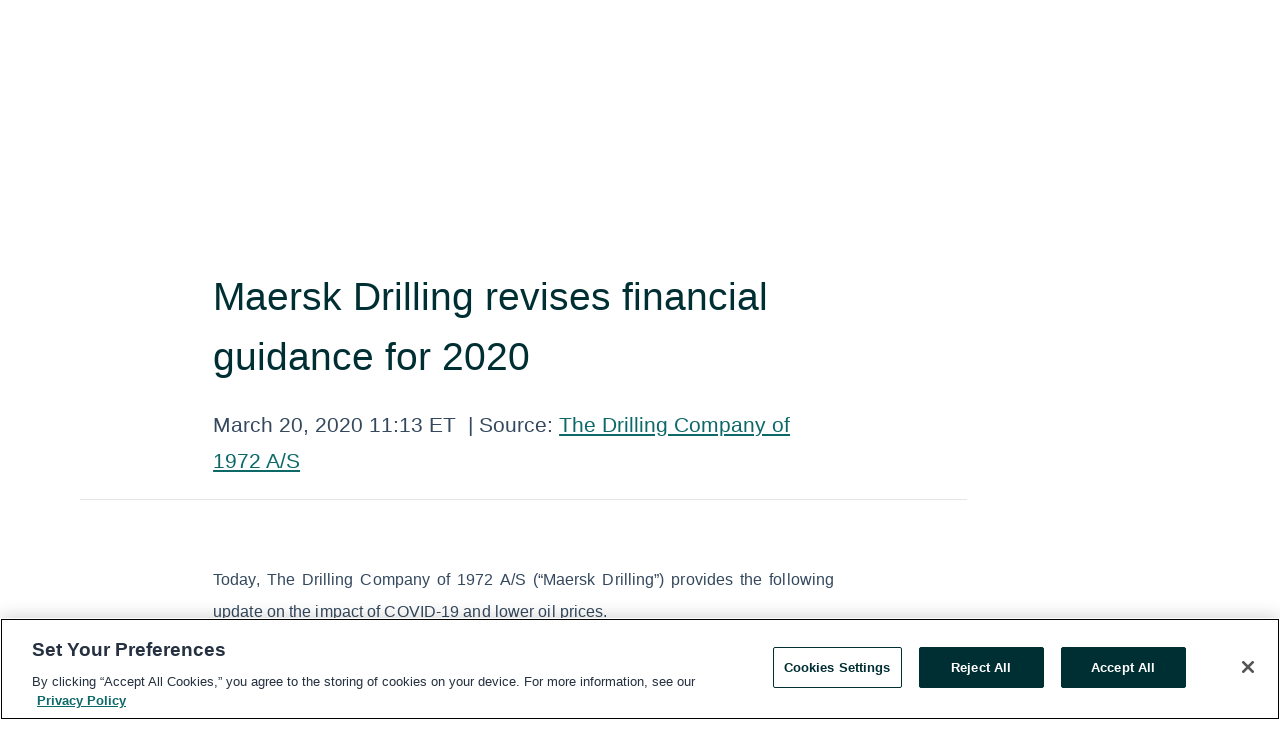

--- FILE ---
content_type: text/html; charset=utf-8
request_url: https://rss.globenewswire.com/en/news-release/2020/03/20/2004149/0/en/Maersk-Drilling-revises-financial-guidance-for-2020.html
body_size: 8682
content:
<!DOCTYPE HTML>
<html xmlns="http://www.w3.org/1999/xhtml" lang="en">

<head>
    <meta charset="UTF-8" />
    <meta name="viewport" content="width=device-width, initial-scale=1" />

    <script data-document-language="true"
            src="https://cdn.cookielaw.org/scripttemplates/otSDKStub.js"
            data-domain-script="93ab55d0-5227-4b5f-9baa-7c0805ac9eec"
            id="cookie-consent-script"
            charset="UTF-8"
            type="text/javascript">
    </script>


            <!-- Google Tag Manager -->
                    <script>
                    (function (w, d, s, l, i) {
                        w[l] = w[l] || []; w[l].push({
                            'gtm.start':
                                new Date().getTime(), event: 'gtm.js'
                        }); var f = d.getElementsByTagName(s)[0],
                            j = d.createElement(s), dl = l != 'dataLayer' ? '&l=' + l : ''; j.async = true; j.src =
                                'https://www.googletagmanager.com/gtm.js?id=' + i + dl; f.parentNode.insertBefore(j, f);
                    })(window, document, 'script', 'dataLayer', 'GTM-KTB664ZR');
                    </script>
                    <script>
                    (function (w, d, s, l, i) {
                        w[l] = w[l] || []; w[l].push({
                            'gtm.start':
                                new Date().getTime(), event: 'gtm.js'
                        }); var f = d.getElementsByTagName(s)[0],
                            j = d.createElement(s), dl = l != 'dataLayer' ? '&l=' + l : ''; j.async = true; j.src =
                                'https://www.googletagmanager.com/gtm.js?id=' + i + dl; f.parentNode.insertBefore(j, f);
                    })(window, document, 'script', 'dataLayer', 'GTM-KMH7P3LL');
                    </script>
 


    <title>Maersk Drilling revises financial guidance for 2020</title>
    


<!-- Search Engine Friendly Metadata  -->
<meta name="author" content="Maersk Drilling A/S" />
<meta name="keywords" content="Copenhagen Stock Exchange:DRLCO, Maersk Drilling A/S" />
<meta name="description" content="Today, The Drilling Company of 1972 A/S (“Maersk Drilling”) provides the following update on the impact of COVID-19 and lower oil prices.    To date,..." />
<meta name="title" content="Maersk Drilling revises financial guidance for 2020" />
<meta name="ticker" content="" />
<meta name="DC.date.issued" content="2020-03-20" />
<!-- Google site verification meta tag -->
<meta name="google-site-verification" content="TPh-fYpDjXZUz98ciWasVb52qbvctqomC6zZc8vuUPU" />
<!-- Google Syndication source  -->
<link name="syndication-source" href="https://www.globenewswire.com/en/news-release/2020/03/20/2004149/0/en/Maersk-Drilling-revises-financial-guidance-for-2020.html" />
<meta name="original-source" content="https://www.globenewswire.com/en/news-release/2020/03/20/2004149/0/en/Maersk-Drilling-revises-financial-guidance-for-2020.html" />
<!-- Twitter Cards -->
<meta name="twitter:card" content="summary" />
<meta name="twitter:site" content="globenewswire" />
<meta name="twitter:title" content="Maersk Drilling revises financial guidance for 2020" />
<meta name="twitter:description" content="Today, The Drilling Company of 1972 A/S (“Maersk Drilling”) provides the following update on the impact of COVID-19 and lower oil prices.    To date,..." />
<!-- <meta name="twitter:creator" content="??????" />  -->
<!-- Open Graph-->
<meta property="og:title" content="Maersk Drilling revises financial guidance for 2020" />
<meta property="og:type" content="article" />

        <meta name="twitter:image" content="https://ml-eu.globenewswire.com/Resource/Download/286b130c-c30d-4dab-965b-dc0dd1fe18d2"/>
        <meta property="og:image" content="https://ml-eu.globenewswire.com/Resource/Download/286b130c-c30d-4dab-965b-dc0dd1fe18d2"/>

<meta property="og:url" content="https://www.globenewswire.com/en/news-release/2020/03/20/2004149/0/en/Maersk-Drilling-revises-financial-guidance-for-2020.html" />
<meta property="og:description" content="Today, The Drilling Company of 1972 A/S (“Maersk Drilling”) provides the following update on the impact of COVID-19 and lower oil prices.    To date,..." />
<meta property="og:article:published_time" content="2020-03-20T15:13:44Z" />
<meta property="og:article:author " content="Maersk Drilling A/S" />
<meta property="og:article:tag" content="Maersk Drilling A/S, " />
<meta property="og:locale" content="en_US" />
<meta property="og:site_name" content="GlobeNewswire News Room" />


    <meta http-equiv="content-language" content="en-us">
    <link rel="shortcut icon" href="/Content/logo/favicon.ico" type="image/x-icon" />
    
    <style>
*,::after,::before{box-sizing:border-box}body{margin:0;font-family:-apple-system,BlinkMacSystemFont,"Segoe UI",Roboto,"Helvetica Neue",Arial,"Noto Sans",sans-serif,"Apple Color Emoji","Segoe UI Emoji","Segoe UI Symbol","Noto Color Emoji";font-size:1rem;font-weight:400;line-height:1.5;color:#212529;text-align:left;background-color:#fff}.container,.container-fluid{width:100%;padding-right:15px;padding-left:15px;margin-right:auto;margin-left:auto}.row{display:-ms-flexbox;display:flex;-ms-flex-wrap:wrap;flex-wrap:wrap;margin-right:-15px;margin-left:-15px}.attachment-row{margin-left:0;margin-right:0}.col,.col-1,.col-10,.col-11,.col-12,.col-2,.col-3,.col-4,.col-5,.col-6,.col-7,.col-8,.col-9,.col-auto,.col-lg,.col-lg-1,.col-lg-10,.col-lg-11,.col-lg-12,.col-lg-2,.col-lg-3,.col-lg-4,.col-lg-5,.col-lg-6,.col-lg-7,.col-lg-8,.col-lg-9,.col-lg-auto,.col-md,.col-md-1,.col-md-10,.col-md-11,.col-md-12,.col-md-2,.col-md-3,.col-md-4,.col-md-5,.col-md-6,.col-md-7,.col-md-8,.col-md-9,.col-md-auto,.col-sm,.col-sm-1,.col-sm-10,.col-sm-11,.col-sm-12,.col-sm-2,.col-sm-3,.col-sm-4,.col-sm-5,.col-sm-6,.col-sm-7,.col-sm-8,.col-sm-9,.col-sm-auto,.col-xl,.col-xl-1,.col-xl-10,.col-xl-11,.col-xl-12,.col-xl-2,.col-xl-3,.col-xl-4,.col-xl-5,.col-xl-6,.col-xl-7,.col-xl-8,.col-xl-9,.col-xl-auto{position:relative;width:100%;padding-right:15px;padding-left:15px}.d-flex{display:-ms-flexbox!important;display:flex!important}.justify-content-start{-ms-flex-pack:start!important;justify-content:flex-start!important}.justify-content-end{-ms-flex-pack:end!important;justify-content:flex-end!important}.justify-content-center{-ms-flex-pack:center!important;justify-content:center!important}.justify-content-between{-ms-flex-pack:justify!important;justify-content:space-between!important}.align-items-center{-ms-flex-align:center!important;align-items:center!important}.align-items-start{-ms-flex-align:start!important;align-items:flex-start!important}.align-items-end{-ms-flex-align:end!important;align-items:flex-end!important}.text-center{text-align:center!important}.text-left{text-align:left!important}.text-right{text-align:right!important}
</style>


    <link rel="preload" as="style" href="/Content/css/bootstrap.min.css" onload="this.rel='stylesheet'" />
    <link rel="preload" as="style" href="/bundles/pnr-global-styles-v2?v=Nraos4gZbeI27PuaalMxES3Fm1OxspVNb60yg5NVm_01" onload="this.rel='stylesheet'" />
    <link rel="preload" as="style" href="/bundles/react-styles?v=b_fjGqmGaiTPLfxc1JHaZ0vIcbDqd6UnW8kQLg-Fkgk1" onload="this.rel='stylesheet'" />
    <link rel="preload" as="style" href="/home/assests/styles/global-override.css" onload="this.rel='stylesheet'" />
    <link href="/bundles/react-styles?v=b_fjGqmGaiTPLfxc1JHaZ0vIcbDqd6UnW8kQLg-Fkgk1" rel="stylesheet"/>


    <script src="/Scripts/stickyfill.min.js" defer async></script>

        <link rel="canonical" href="https://rss.globenewswire.com/news-release/2020/03/20/2004149/0/en/Maersk-Drilling-revises-financial-guidance-for-2020.html" />
                <link rel="alternate" href="https://rss.globenewswire.com/news-release/2020/03/20/2004149/0/en/Maersk-Drilling-revises-financial-guidance-for-2020.html" hreflang="en" />
                <link rel="alternate" href="https://rss.globenewswire.com/fr/news-release/2020/03/20/2004149/0/en/Maersk-Drilling-revises-financial-guidance-for-2020.html" hreflang="fr" />
                <link rel="alternate" href="https://rss.globenewswire.com/de/news-release/2020/03/20/2004149/0/en/Maersk-Drilling-revises-financial-guidance-for-2020.html" hreflang="de" />
                <link rel="alternate" href="https://rss.globenewswire.com/news-release/2020/03/20/2004149/0/en/Maersk-Drilling-revises-financial-guidance-for-2020.html" hreflang="x-default" />
<script type="text/javascript" defer src="/bundles/layout-jquery-scripts?v=TXkXsX7p7r9-AnnjDqFdUGhnEN2-r8TpYAaGbshNq4s1"></script>
        <link rel="preload" href="/bundles/react-scripts?v=GadaNUnpCeFg2wcPgXbhzqBz-YJyiu7KKstXo2LeU3A1" as="script">

    <script type="text/javascript">
        window.enableInlineImageZoom = false;
        var fsEnableInlineImageZoom = 'True';
        if (fsEnableInlineImageZoom && fsEnableInlineImageZoom.trim().toLowerCase() === 'true')
        {
            window.enableInlineImageZoom = true;
        }

        window.quoteCarouselSettings = {
            isEnabled: 'False' === 'True' ? true : false,
            documentQuotes: '',
            releaseYear: '2020',
        };



    </script>
    <script src="/bundles/article-details-scripts?v=DM2Op24RNVbTtfyvon-ZXBjei7tO7rovUbTNYEJTQIQ1"></script>


<input name="__RequestVerificationToken" type="hidden" value="InIWuZOjBRpGNBTzL9Pl0610i3pS9ZDuAQR-PPZB2-w52bAbDlNfxcXx630nn4QFUbdwZDv-4jNbdL-evexpyj-uTc41" />
    <script type="application/ld+json">
        {"@context":"https://schema.org","@type":"NewsArticle","@id":"https://rss.globenewswire.com/news-release/2020/03/20/2004149/0/en/Maersk-Drilling-revises-financial-guidance-for-2020.html","url":"https://rss.globenewswire.com/news-release/2020/03/20/2004149/0/en/Maersk-Drilling-revises-financial-guidance-for-2020.html","headline":"Maersk Drilling revises financial guidance for 2020","alternativeHeadline":"Maersk Drilling revises financial guidance for 2020","description":"Today, The Drilling Company of 1972 A/S (“Maersk Drilling”) provides the following update on the impact of COVID-19 and lower oil prices.    To date,...","dateline":"Kgs. Lyngby, DENMARK","datePublished":"2020-03-20T15:13:44Z","dateModified":"2020-03-20T15:13:44Z","inLanguage":"en","isAccessibleForFree":true,"keywords":["Maersk Drilling A/S"],"articleSection":["Regulatory information","European Regulatory News"],"author":{"@type":"Organization","@id":"http://maerskdrilling.com","name":"Maersk Drilling A/S","url":"http://maerskdrilling.com","logo":{"@type":"ImageObject","url":"http://www.globenewswire.com/en/Attachment/LogoDisplay/613065?filename=613065.png&size=1","width":374,"height":800,"caption":"Maersk Drilling A/S"}},"publisher":{"@type":"Organization","@id":"https://www.globenewswire.com/","name":"GlobeNewswire","url":"https://www.globenewswire.com","description":"GlobeNewswire is a leading press release distribution service for financial and corporate communications.","logo":{"@type":"ImageObject","url":"https://www.globenewswire.com/Home/assests/images/eq-notified-dark.svg","width":300,"height":64}},"sourceOrganization":[{"@type":"Organization","@id":"http://maerskdrilling.com","name":"Maersk Drilling A/S","url":"http://maerskdrilling.com"},{"@type":"Organization","name":"The Drilling Company of 1972 A/S"}],"locationCreated":{"@type":"Place","name":"Kgs. Lyngby, DENMARK"}}
    </script>



    
    <link href="/bundles/article-details-styles?v=4wr0seRDRf-Zm2LPF8-8pSRMjBVU7XxCC_HHIUyyQps1" rel="stylesheet"/>



    <script src="/bundles/global-shared-scripts?v=judktJnKKFTlTNQ_2dcLwzh7zTItc3AhwgQaeqAriwU1"></script>

</head>
<body id="app-body-container" style="margin:0;">
        <!-- Google Tag Manager (noscript) -->
                <noscript><iframe src="https://www.googletagmanager.com/ns.html?id=GTM-KTB664ZR" height="0" width="0" style="display:none;visibility:hidden"></iframe></noscript>
                <noscript><iframe src="https://www.googletagmanager.com/ns.html?id=GTM-KMH7P3LL" height="0" width="0" style="display:none;visibility:hidden"></iframe></noscript>
        <!-- End Google Tag Manager (noscript) -->

    <div role="main">
        <a href="#maincontainer" class="skip-link btn btn-primary text-uppercase">Accessibility: Skip TopNav</a>
        <!--Start header -->
        <div id="pnr-global-site-header-section" style="min-height: 85px">
        </div>
        <!--End header-->
        <!-- Start Body -->
        <div class="pnr-body-container" id="maincontainer" tabindex="-1">
                <script type="text/javascript">

            // used in ui component
        window.pnrApplicationSettings = {
                Application:"pnr",
                SelectedLocale: 'en-US',
                PnrHostUrl: 'https://www.globenewswire.com',
                IsAuthenticated: 'False' === "True" ? true : false,
                ContextUser: '',
                ApplicationUrl: 'https://www.globenewswire.com',
                PageContext: '',
                SubscriptionId: 0,
                SubscriptionName: '',
                ArticleLogoUrl: '',
                ArticleHeadline: '',
                IsMobileVersion: 'False' === "True" ? true : false,
                HideLanguageSelection : false,
                NewsSearchHeading: '',
                ArticleMediaAttachments: [],
                AuthSessionExpirationMinutes: '0',
                AppLogoUrl: 'https://www.globenewswire.com/content/logo/color.svg',
                ReaderForgotPasswordUrl: 'https://pnrlogin.globenewswire.com/en/reset/confirmresetpassword',
                ReaderRegisterUrl: 'https://pnrlogin.globenewswire.com/en/register',
                IsQuickSignInEnabled: true,
                ReaderAccountBaseUrl: 'https://pnrlogin.globenewswire.com',
                articleSideBarSettings:{},
                SiteSupportedLanguages: 'en,fr,de',
                HideOrganizationSearch: false,
                SearchBasePath: '/search/',
                GoogleClientId: '747241285181-l5skhv8icjefl651ehg7ps4eif8kpqgi.apps.googleusercontent.com',
                GoogleSsoEnabled: true,
                ArticleLanguage: "",
                LinkedInSsoEnabled: false,
                LinkedInVersion: '',
				ClaimStatus: null,
				HideQuickSignInLogin:false,
                SessionId: '',
                ContextWidgetPublicId: "",
                EnableDynamicPagesSectionInNewsroom: false,
                HideGlobalSearch:false
            };
    </script>






<script type="text/javascript">
       var articleSideBarEnabled = false;
       var fsArticleSideBarEnabled = 'True';
       if (fsArticleSideBarEnabled && fsArticleSideBarEnabled.trim().toLowerCase() === 'true')
       {
          articleSideBarEnabled = true;
    }
</script>

<div class="main-container container-overwrite p-0 d-flex" id="container-article" itemscope itemtype="http://schema.org/NewsArticle">

    <div class="main-container-content ">
        <meta itemprop="wordCount" content="0" />
        <meta itemprop="inLanguage" content="en" />
        <meta itemprop="description" name="description" content="Today, The Drilling Company of 1972 A/S (“Maersk Drilling”) provides the following update on the impact of COVID-19 and lower oil prices.    To date,..." />
        <meta itemprop="dateModified" content="3/20/2020" />
        <meta itemscope itemprop="mainEntityOfPage" itemType="https://schema.org/WebPage" itemid="https://www.globenewswire.com/en/news-release/2020/03/20/2004149/0/en/Maersk-Drilling-revises-financial-guidance-for-2020.html" />

        <div class="main-header-container ">






    <div class="carousel-container" id="article-logo-carousel">
    </div>
<script type="text/javascript">

    window.pnrApplicationSettings.PageContext = 'article-page';
    window.articlesSecondaryLogos = null;
        window.articlesSecondaryLogos = JSON.parse('[{\"Title\":null,\"Caption\":null,\"altText\":null,\"LogoUrl\":\"https://ml-eu.globenewswire.com/Resource/Download/286b130c-c30d-4dab-965b-dc0dd1fe18d2\",\"SourceAlias\":null,\"IsPrimaryLogo\":true,\"ShowDownloadLink\":false}]');


    try {
        window.pnrApplicationSettings.ArticleLogoUrl = 'https://ml-eu.globenewswire.com/Resource/Download/286b130c-c30d-4dab-965b-dc0dd1fe18d2?size=3';
    } catch (ex) {
        console.log(e);
    }
</script>


            <h1 class="article-headline" itemprop="headline" >Maersk Drilling revises financial guidance for 2020</h1>




<p class="article-published-source" style="min-height: 46px; min-width: 700px;">


    <span class="justify-content-start">
        <span class="article-published" itemprop="datePublished">
            <time datetime="2020-03-20T15:13:44Z">March 20, 2020 11:13 ET</time>
        </span>

        <span class="article-source" style="min-width: 260px;" itemprop="sourceOrganization" itemscope itemtype="http://schema.org/Organization">
            <span>&nbsp;</span>| Source:
            <span>

                <a href="/en/search/organization/Maersk%2520Drilling%2520A%252FS" itemprop="name">The Drilling Company of 1972 A/S</a>
            </span>
                <meta itemprop="logo" url="https://ml-eu.globenewswire.com/Resource/Download/286b130c-c30d-4dab-965b-dc0dd1fe18d2?size=2" alt="Company Name Logo" />

        </span>
    </span>

    <span id="pnr-global-follow-button" class="pnr-follow-button-width-height"></span>

    <span itemprop="author copyrightHolder" style="display: none;">The Drilling Company of 1972 A/S</span>

    

</p>

<script type="text/javascript">
    window.pnrApplicationSettings.articleSideBarSettings.orgDetails = {
            location : '',
            name : "The Drilling Company of 1972 A/S",
            website : 'https://maerskdrilling.com',
            industryName: 'Energy',
            boilerplate: '',
            isCompanyProfileSectionVisible: 'True' === 'True' ? true : false,
            ceo: '',
            numberOfEmployees: '',
            revenue: '',
            netIncome: '',
    }

    window.pnrApplicationSettings.articleSideBarSettings.socialSettings = {
        facebookHandle: '',
        twitterHandle: '',
        linkedInHandle: '',
        youtubeHandle: '',
        vimeoHandle: '',
        tiktokHandle: '',
        instagramHandle: '',
        isSocialHandlersSectionVisible: 'True' === 'True' ? true : false,
        isSocialTimeLineSectionStatus: {
            twitterTimeLineSectionVisible : false,
        },
        isTwitterTimeLineEnabled:'False' === 'True' ? true : false,
    }
</script>

        </div>
        <hr />
        <div class="main-scroll-container">
            <div id="pnr-global-social-media-sidebar-section" style="display: block; position: absolute; height: 100%;"></div>
            <div class="main-body-container article-body "  id="main-body-container" itemprop="articleBody">
<p align="justify">Today, The Drilling Company of 1972 A/S (“Maersk Drilling”) provides the following update on the impact of COVID-19 and lower oil prices.</p>    <p align="justify">To date, Maersk Drilling’s operational and financial performance has been in line with expectations for 2020. </p>    <p align="justify">However, the rapidly developing situation around COVID-19 and the lower oil price environment is assessed to have implications for the commercial and operational assumptions underlying the financial forecasts for the remaining part of 2020. </p>    <p align="justify">While the restrictions and guidelines imposed by governments and customers in respect of COVID-19 have not yet materially impacted operations, there is an increased risk that this will be the case, if the restrictions remain in place for an extended period of time. Maersk Drilling is maintaining a close and constructive dialogue with its customers and other relevant stakeholders in order to handle the COVID-19 situation and minimise the adverse impact on operations. The number one priority will always be the health and safety of the employees, and necessary steps are taken to maintain that commitment.</p>    <p align="justify">As set out in the Annual Report 2019, the profitability guidance for 2020 was based on the contract backlog at that time as well as an expectation of signing of additional contracts within both the North Sea and International divisions. The lower oil price environment is likely to impact offshore activity with delays or cancellations of existing tenders and postponement of sanctioning of new projects adversely impacting the prospects for new contracts.  </p>    <p align="justify">As a consequence of the adjusted commercial and operational assumptions, Maersk Drilling revises down its financial guidance for 2020 for EBITDA before special items to USD 325-375m (original guidance of USD 400-450m). The guidance for capital expenditures remains unchanged at USD 150-200m. </p>    <p align="justify">The updated profitability guidance is based on the current contract backlog and the revised expectation of signing of additional new contracts. To date, the contract backlog has not been affected, but Maersk Drilling cannot rule out that it may be adversely affected in the current environment.  </p>    <p align="justify">The severity and duration of the COVID-19 situation and the lower oil price environment are currently difficult to predict, but given the strong balance sheet, high liquidity reserve, and long debt maturity profile, Maersk Drilling has the financial strength and flexibility to withstand and navigate in this challenging business environment, also in case of a prolonged period of uncertainty. At the end of 2019, Maersk Drilling’s net debt amounted to USD 1.1 billion corresponding to a leverage ratio of 2.6x, and the liquidity reserves amounted to USD 710 million, including an undrawn revolving credit facility of USD 400 million. The loan facilities have final maturities in 2023 and 2025. Maersk Drilling complies with all financial covenants with a significant headroom and has no newbuilding capital commitments.</p>    <p align="justify"><strong>For further information, please contact:</strong><br />Michael Harboe-Jørgensen<br />Head of Investor Relations<br />+45 23 28 57 33<br /><a href="https://www.globenewswire.com/Tracker?data=c8JmnpmE6Bgqb8UuETqOZnJGyyjRfkgtDRbH2p_sd0cxEnth6GtuPpDzFfAaAw_Vcx6yCWEEbdMeQ4frHyObMPPpHfJSBo-04KuV7kA0mulr9_jG0L-vYtnalGopDArNquw4mmNt_Zl-yVmPzeSU_eS64vjR-WXz-W0cxMZd5aE=" rel="nofollow" target="_blank" title="Michael.Harboe-Jorgensen@maerskdrilling.com">Michael.Harboe-Jorgensen@maerskdrilling.com</a> </p>        <p align="justify">Kristoffer Apollo<br />Senior Press Officer<br />+45 27 90 31 02<br /><a href="https://www.globenewswire.com/Tracker?data=J9f_Y20IsftShhGTSMonJ8KxK_ejVFOefaYOEovI_2hMbIsFEvr-Rptzg1q8m4_R2_jMDVDDBjcVEeByXsXBZXF5RknAjjNi86klFa48RDDlTebdpV8cR0V986CpJNCgnchajlK8N1pPKpoCEyLDtw==" rel="nofollow" target="_blank" title="Kristoffer.Apollo@maerskdrilling.com">Kristoffer.Apollo@maerskdrilling.com</a> </p>      <p> </p> <p id="gnw_attachments_section-header">
    <strong>Attachment</strong>
</p>
<ul id="gnw_attachments_section-items">
            <li>
        <a target="_blank" href="https://www.globenewswire.com/Tracker?data=[base64]" title="Company announcement - 003 - 20032020 - Revised 2020 Financial Guidance" rel="nofollow">Company announcement - 003 - 20032020 - Revised 2020 Financial Guidance</a>
      </li>
      </ul>

            </div>






<script type="text/javascript">


</script>
        <div class="main-tags-attachments-container">
            <hr/>

                <div class="attachments-container">
                    <h3 class="attachments-title">Attachments</h3>
                    <div class="row attachments-row">
                                <span class="col-4 col-md-2 col-lg-2">
                                    <a href="https://ml-eu.globenewswire.com/Resource/Download/5362b64c-54eb-487d-9fb5-061fd390d4c2" target="_blank">
                                        <img class="article-attachment" id="attachment-thumb-image-1" src='/content/Images/thumbnail-icons/attachment/thumb-pdf.png?v=1234' alt="Company announcement - 003 - 20032020 - Revised 2020 Financial Guidance" title="Company announcement - 003 - 20032020 - Revised 2020 Financial Guidance"/>
                                    </a>
                                    <label id="attachment-thumb-image-caption-1" title="Company announcement - 003 - 20032020 - Revised 2020 Financial Guidance">Company announcement - 003 - 20032020 - Revised 2020 Financial Guidance...</label>
                                </span>

                    </div>
                </div>

        </div>


<!-- Contact -->


        </div>

        <meta itemprop="provider" content="“GlobeNewswire”" />
        <meta itemprop="isFamilyFriendly" content="true" />
        <meta itemprop="copyrightYear" content="2020" />
    </div>
        <div class="company-profile-content" id="article-side-bar" style="position: relative; width: 20%; padding: 50px 32px; min-width: 300px; "></div>
</div>


<script type="text/javascript">
    window.setTimeout(() => {
        try {
            autoFitImages('.featuredNewsH', { debug: false });
        } catch (error) {
            console.error('Error in autoFitImages:', error);
        }
    }, 100); 
</script>



<div class="container-fluid">
    <div id="pnr-global-card-explore-view" class="custom-container" style="min-height: 500px;"></div>
</div>
<div id="attachment-render-section"></div>
<div id="large-table-viewer"></div>

        <input type="hidden" value="27-03-2024 08:20:34 UTC" data-format="DD-MM-YYYY HH:MM:SS" data-context="article" data-type="index" />
        <input type="hidden" value="27-03-2024 08:20:34 UTC" data-format="DD-MM-YYYY HH:MM:SS" data-context="body" data-type="index" />
    <input type="hidden" name="data-source" value="OS"/>


<script type="text/javascript">

    window.pnrApplicationSettings.PageContext = 'article-page';

    try {
        window.pnrApplicationSettings.ArticleHeadline = 'Maersk Drilling revises financial guidance for 2020';
    } catch (ex) {
        console.log(ex);
    }
    window.pnrApplicationSettings.IsAuthenticated = false;
    window.analyticsTrackingId = 'bdd3f8f5-9e6f-4ab7-be40-de6a0a16cc29';

    window.cardExplore = {
        id:"pnr-global-card-explore-view",
        ExploreView:{
            ApiUrl: "/api/article/explore/en/False",
            IsHorizontalView : true
        }
    };



    window.ZoomOutTitle = 'Expand';
    window.combinedMediaPortal = {
        followButtonElementId:"pnr-global-follow-button",
        socialMediaSideBarElementId:"pnr-global-social-media-sidebar-section",
        followFormModel: {
            ApiUrl:'/api/subscribe/follow-organization',
            ContextOrgId:54162,
            OrgName:'The Drilling Company of 1972 A/S'
        },
        socialShareModel: JSON.parse('{\"SocialItemData\":{\"Url\":\"https://www.globenewswire.com/en/news-release/2020/03/20/2004149/0/en/Maersk-Drilling-revises-financial-guidance-for-2020.html\",\"Title\":\"Maersk Drilling revises financial guidance for 2020\",\"Body\":\"Today, The Drilling Company of 1972 A/S (“Maersk Drilling”) provides the following update on the impact of COVID-19 and lower oil prices.    To date, Maersk Drilling’s operational and financial...\"},\"AdditionalItems\":[{\"Key\":\"printedcopy\",\"Label\":\"Print\",\"Url\":\"https://www.globenewswire.com/en/news-release/2020/03/20/2004149/0/en/Maersk-Drilling-revises-financial-guidance-for-2020.html?print=1\",\"Track\":true},{\"Key\":\"downloadPdf\",\"Label\":\"Download PDF\",\"Url\":\"https://www.globenewswire.com/en/news-release/2020/03/20/2004149/0/en/Maersk-Drilling-revises-financial-guidance-for-2020.html?pdf=1\",\"Track\":true},{\"Key\":\"rss\",\"Label\":\"Subscribe via RSS\",\"Url\":\"/rssfeed/organization/LRvqxhMKbE8k5ej1mYJ42w==\",\"Track\":true},{\"Key\":\"atom\",\"Label\":\"Subscribe via ATOM\",\"Url\":\"/atomfeed/organization/LRvqxhMKbE8k5ej1mYJ42w==\",\"Track\":true},{\"Key\":\"js-widget\",\"Label\":\"Javascript\",\"Url\":\"https://www.globenewswire.com/en/JSWidget/organization/0OrKdtIbd7QgaN1VY5m-0Q%3d%3d\",\"Track\":false}],\"BasicModel\":false,\"ShowPintrest\":false}')
    }

    window.pnrApplicationSettings.NavBarScrollHeight = 300;
    window.pnrApplicationSettings.Version = 'dark';
    window.pnrApplicationSettings.articleSideBarSettings.pressReleaseActions = JSON.parse('{\"SocialItemData\":{\"Url\":\"https://www.globenewswire.com/en/news-release/2020/03/20/2004149/0/en/Maersk-Drilling-revises-financial-guidance-for-2020.html\",\"Title\":\"Maersk Drilling revises financial guidance for 2020\",\"Body\":\"Today, The Drilling Company of 1972 A/S (“Maersk Drilling”) provides the following update on the impact of COVID-19 and lower oil prices.    To date, Maersk Drilling’s operational and financial...\"},\"AdditionalItems\":[{\"Key\":\"printedcopy\",\"Label\":\"Print\",\"Url\":\"https://www.globenewswire.com/en/news-release/2020/03/20/2004149/0/en/Maersk-Drilling-revises-financial-guidance-for-2020.html?print=1\",\"Track\":true},{\"Key\":\"downloadPdf\",\"Label\":\"Download PDF\",\"Url\":\"https://www.globenewswire.com/en/news-release/2020/03/20/2004149/0/en/Maersk-Drilling-revises-financial-guidance-for-2020.html?pdf=1\",\"Track\":true},{\"Key\":\"rss\",\"Label\":\"Subscribe via RSS\",\"Url\":\"/rssfeed/organization/LRvqxhMKbE8k5ej1mYJ42w==\",\"Track\":true},{\"Key\":\"atom\",\"Label\":\"Subscribe via ATOM\",\"Url\":\"/atomfeed/organization/LRvqxhMKbE8k5ej1mYJ42w==\",\"Track\":true},{\"Key\":\"js-widget\",\"Label\":\"Javascript\",\"Url\":\"https://www.globenewswire.com/en/JSWidget/organization/0OrKdtIbd7QgaN1VY5m-0Q%3d%3d\",\"Track\":false}],\"BasicModel\":false,\"ShowPintrest\":false}');
    window.pnrApplicationSettings.articleSideBarSettings.isEnabled = true;
    window.pnrApplicationSettings.articleSideBarSettings.releaseSummary = '';
    window.pnrApplicationSettings.articleSideBarSettings.isPreviewOnlyMode = false;
    window.pnrApplicationSettings.ArticleLanguage = "en";

</script>

        </div>
        <!-- End Body -->
        <!--Start footer -->
        <div id="pnr-global-site-footer-section" class="home-page-footer" style="min-height: 300px"></div>
        <!--End footer-->



        <script>
            var preloadedScript = document.createElement("script");
            preloadedScript.src = "/bundles/react-scripts?v=GadaNUnpCeFg2wcPgXbhzqBz-YJyiu7KKstXo2LeU3A1";
            document.head.appendChild(preloadedScript);
        </script>
        <noscript>
            <script src="/bundles/react-scripts?v=GadaNUnpCeFg2wcPgXbhzqBz-YJyiu7KKstXo2LeU3A1"></script>

        </noscript>
    </div>
    <div id="quick-reader-sign-container"></div>
</body>
</html>
